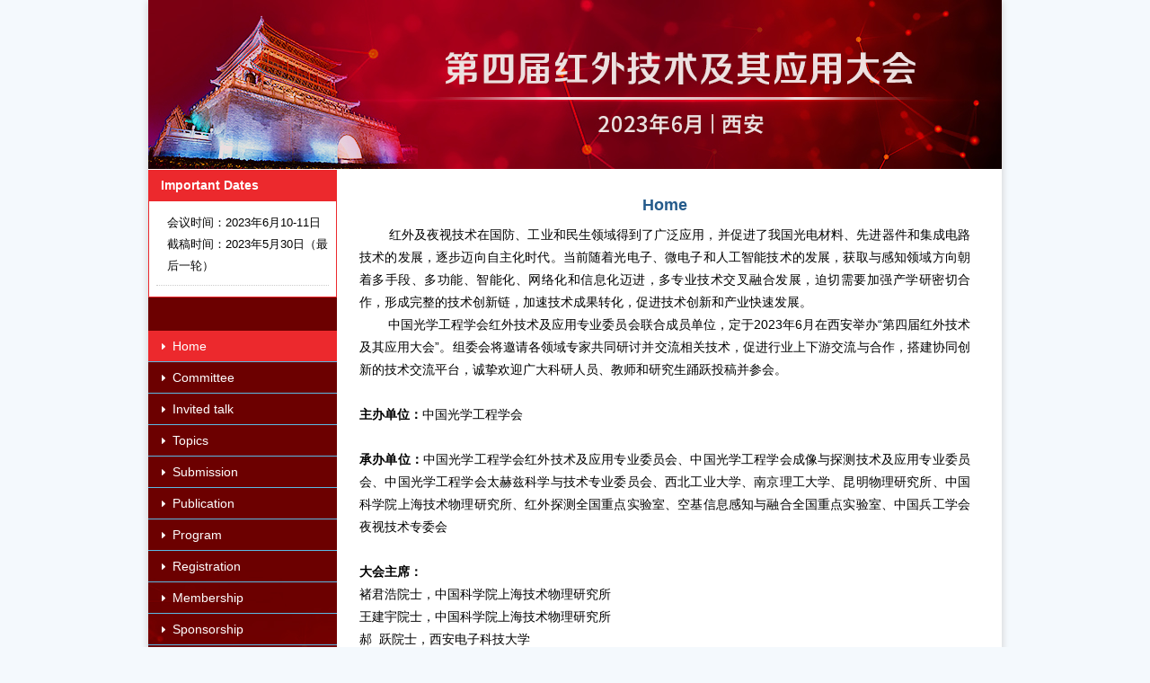

--- FILE ---
content_type: text/html;charset=UTF-8
request_url: https://b2b.csoe.org.cn/meeting/IR2023.html
body_size: 15068
content:
<!DOCTYPE html PUBLIC "-//W3C//DTD XHTML 1.0 Transitional//EN" "http://www.w3.org/TR/xhtml1/DTD/xhtml1-transitional.dtd">
<html xmlns="http://www.w3.org/1999/xhtml">
<head>
<meta http-equiv="Content-Type" content="text/html; charset=utf-8" />
<title>第四届红外技术及其应用大会_光电行业门户</title>
<link href="https://b2b.csoe.org.cn/static/skin/2023/css/nb.css" rel="stylesheet" type="text/css" media="all" />
 <meta http-equiv="mobile-agent" content="format=html5;url=https://b2b.csoe.org.cn/mobile/meeting/IR2023.html">
<script type="text/javascript" src="https://b2b.csoe.org.cn/lang/zh-cn/lang.js?v=e54ea70912"></script>
<script type="text/javascript" src="https://b2b.csoe.org.cn/file/script/config.js?v=e54ea70912"></script>
<script type="text/javascript" src="https://b2b.csoe.org.cn/static/script/jquery-3.6.4.min.js?v=e54ea70912"></script>
<script type="text/javascript" src="https://b2b.csoe.org.cn/static/script/common.js?v=e54ea70912"></script>
<script type="text/javascript">/*ws*/
GoMobile('https://b2b.csoe.org.cn/mobile/meeting/IR2023.html');
function ChangeDiv(divId,divName,zDivCount) { 
for(i=0;i<=zDivCount;i++)  { 
$('#'+divName+i).hide(); 
$('#M'+i).attr('class', 'mua'); 
//将所有的层都隐藏 
} 
$('#'+divName+divId).show(); 
$('#M'+divId).attr('class', 'mub'); 
//显示当前层 
} 
</script> 
<style type="text/css"> 
img{
  display: inline-block;
    height: auto;
  max-width: 100%;
  }
</style>
<script>var _hmt = _hmt || [];(function() {var hm = document.createElement("script");hm.src = "https://hm.baidu.com/hm.js?16139e988137fd0207a93990056e2671";var s = document.getElementsByTagName("script")[0]; s.parentNode.insertBefore(hm, s);})();</script>
</head>
<body>
<div class="bg">
  <div class="box">
    <div class="top"><img src="https://b2b.csoe.org.cn/file/upload/202302/14/1339387150.jpg"></div>
    <div class="content">
      <div class="cta">
  
  
  
  
        <div class="menu">
          <div class="date">
            <div class="dt_bt"><strong>Important Dates</strong></div>
            <div class="dt_nr">
              <ul>
                <li>
                  <p>
  会议时间：2023年6月10-11日<br />
截稿时间：2023年5月30日（最后一轮） <br />  </p>
                </li> 
               
              </ul>
            </div>
          </div>
  <!--div style 调用left图片-->
  <div class="me_bg"  style="background:url(https://b2b.csoe.org.cn/file/upload/202302/14/1340089050.jpg); ">
          <ul>
            <li><a href="javascript:;" class="mub" onclick="ChangeDiv('0','JKDiv_',15)" id="M0"><span>Home</span></a></li>
            <li><a href="javascript:;" class="mua" onclick="ChangeDiv('1','JKDiv_',15)" id="M1"><span>Committee</span></a></li>
<li><a href="javascript:;" class="mua" onclick="ChangeDiv('2','JKDiv_',15)" id="M2"><span>Invited talk</span></a></li>
           <li><a href="javascript:;" class="mua" onclick="ChangeDiv('3','JKDiv_',15)" id="M3"><span>Topics</span></a></li>
           <li><a href="javascript:;" class="mua" onclick="ChangeDiv('4','JKDiv_',15)" id="M4"><span>Submission</span></a></li>
                 
   
   <li><a href="javascript:;" class="mua" onclick="ChangeDiv('5','JKDiv_',15)" id="M5"><span>Publication</span></a></li>
              
   
<li><a href="javascript:;" class="mua" onclick="ChangeDiv('6','JKDiv_',15)" id="M6"><span>Program</span></a></li>
           <li><a href="javascript:;" class="mua" onclick="ChangeDiv('7','JKDiv_',15)" id="M7"><span>Registration</span></a></li>
              
   
   <li><a href="javascript:;" class="mua" onclick="ChangeDiv('14','JKDiv_',15)" id="M14"><span>Membership</span></a></li>
              
<li><a href="javascript:;" class="mua" onclick="ChangeDiv('8','JKDiv_',15)" id="M8"><span>Sponsorship</span></a></li>
              
<li><a href="javascript:;" class="mua" onclick="ChangeDiv('9','JKDiv_',15)" id="M9"><span>Download</span></a></li>
              
   <li><a href="javascript:;" class="mua" onclick="ChangeDiv('10','JKDiv_',15)" id="M10"><span>Activities</span></a></li>
              
      
<li><a href="javascript:;" class="mua" onclick="ChangeDiv('11','JKDiv_',15)" id="M11"><span>Hotel & Travel</span></a></li>
              
   
   
<li><a href="https://photonix.springeropen.com/" class="mua" target="_blank" ><span>PhotoniX</span></a></li>   
<li><a href="http://photonixlife.com/" class="mua" target="_blank" ><span>PhotoniX Life</span></a></li>
  </ul>
        </div>  
  
        </div>
      
        <div class="rt">
          <div class="pg_nr">
  
  
            <div class="nw_wz" id="JKDiv_0" style="font-size:14px;">
              <div class="nw_wza">Home</div>
              <div class="nw_wzb">
   &nbsp; &nbsp; &nbsp; &nbsp; 红外及夜视技术在国防、工业和民生领域得到了广泛应用，并促进了我国光电材料、先进器件和集成电路技术的发展，逐步迈向自主化时代。当前随着光电子、微电子和人工智能技术的发展，获取与感知领域方向朝着多手段、多功能、智能化、网络化和信息化迈进，多专业技术交叉融合发展，迫切需要加强产学研密切合作，形成完整的技术创新链，加速技术成果转化，促进技术创新和产业快速发展。
<div>&nbsp; &nbsp; &nbsp; &nbsp; 中国光学工程学会红外技术及应用专业委员会联合成员单位，定于2023年6月在西安举办&ldquo;第四届红外技术及其应用大会&rdquo;。组委会将邀请各领域专家共同研讨并交流相关技术，促进行业上下游交流与合作，搭建协同创新的技术交流平台，诚挚欢迎广大科研人员、教师和研究生踊跃投稿并参会。</div>
<div>&nbsp;</div>
<div><strong>主办单位：</strong>中国光学工程学会<br />
<br />
<strong>承办单位：</strong>中国光学工程学会红外技术及应用专业委员会、中国光学工程学会成像与探测技术及应用专业委员会、中国光学工程学会太赫兹科学与技术专业委员会、西北工业大学、南京理工大学、昆明物理研究所、中国科学院上海技术物理研究所、红外探测全国重点实验室、空基信息感知与融合全国重点实验室、中国兵工学会夜视技术专委会 <br />
<div><strong><br />
大会主席：<br />
</strong>褚君浩院士，中国科学院上海技术物理研究所 <br />
王建宇院士，中国科学院上海技术物理研究所<br />
郝&nbsp; 跃院士，西安电子科技大学<strong><br />
</strong></div>
</div>
<div>&nbsp;</div>
<div><span style="color: rgb(255, 0, 0);"><strong>重要通知：</strong></span></div>
<div>目前中国光学工程学会正在扩大队伍，招募新会员，诚挚邀请您加入！如有意加入学会，请点击链接：<a href="https://b2b.csoe.org.cn/form/Membership.html?id=liuyan">https://b2b.csoe.org.cn/form/Membership.html?id=liuyan</a>，填写入会信息，感谢您的关注与支持！&nbsp;</div>
<br />              </div>
            </div>
<div class="nw_wz" id="JKDiv_1" style="display:none;font-size:14px;">
              <div class="nw_wza">Committee</div>
              <div class="nw_wzb">
   <div><strong>主办单位：<br />
</strong>中国光学工程学会<strong><br />
<br />
承办单位：</strong></div>
中国光学工程学会红外技术及应用专业委员会<br />
中国光学工程学会成像与探测技术及应用专业委员会<br />
中国光学工程学会太赫兹科学与技术专业委员会<br />
西北工业大学<br />
南京理工大学<br />
昆明物理研究所<br />
中国科学院上海技术物理研究所<br />
中国电子科技集团公司第十一研究所<br />
红外探测全国重点实验室<br />
空基信息感知与融合全国重点实验室<br />
电磁空间安全全国重点实验室<br />
中国兵工学会夜视技术专委会<br />
<br />
<strong>联办单位：</strong><br />
天津津航技术物理研究所<br />
北京振兴计量测试研究所<br />
北京遥感设备研究所<br />
中国电子科技集团第五十研究所<br />
北京隐身工程技术研究院<br />
电子科技大学<br />
天津大学<br />
宁波大学<br />
北京理工大学光电成像技术与系统教育部重点实验室<br />
激光与红外系统集成技术教育部重点实验室（山东大学）<br />
江苏省光谱成像与智能感知重点实验室<br />
红外探测器技术航空科技重点实验室<br />
中国科学院长春光学精密机械与物理研究所青年创新促进会<br />
<br />
<strong>支持单位：</strong><br />
武汉高德红外股份有限公司<br />
烟台艾睿光电科技有限公司<br />
中航凯迈（上海）红外科技有限公司<br />
<br />
<strong>大会名誉主席：</strong><br />
苏君红院士，中国兵器工业昆明物理研究所<br />
陈良惠院士，中国科学院半导体研究所<br />
庄松林院士，上海理工大学<br />
王立军院士，中国科学院长春光学精密机械与物理研究所<br />
方家熊院士，中国科学院上海技术物理研究所<br />
<br />
<strong>大会主席：</strong><br />
褚君浩院士，中国科学院上海技术物理研究所 <br />
王建宇院士，中国科学院上海技术物理研究所<br />
郝&nbsp; 跃院士，西安电子科技大学<br />
<br />
<strong>大会共主席：</strong><br />
宋保维，西北工业大学<br />
陈&nbsp;&nbsp; 钱，南京理工大学<br />
陈建新，中国科学院上海技术物理研究所<br />
蒋亚东，电子科技大学<br />
王才喜，天津津航技术物理研究所<br />
王小勇，北京空间机电研究所<br />
喻松林，中国电子科技集团有限公司第十一研究所<br />
朱颖峰，昆明物理研究所<br />
<br />
<strong>大会执行主席：</strong><br />
王合龙，中国航空工业集团公司洛阳电光设备研究所<br />
白俊强，西北工业大学<br />
<br />
<strong>大会程序委员会主席：</strong><br />
姚立斌，昆明物理研究所<br />
闫&nbsp; 杰，西北工业大学<br />
卢&nbsp; 进，天津津航技术物理研究所<br />
刘兆军，山东大学<br />
<br />
<strong>程序委员会（按姓名音序排列）：</strong><br />
曹俊诚，中国科学院上海微系统与信息技术研究所<br />
陈&nbsp; 健，南京大学<br />
陈远金，中国兵器工业第二一四研究所<br />
郭经红，国网智能电网研究院有限公司电力传感技术研究所<br />
黄&nbsp; 晟，武汉高芯科技有限公司<br />
江&nbsp; 山，中国科学院长春光学精密机械与物理研究所<br />
金伟其，北京理工大学<br />
李&nbsp; 雪，中国科学院上海技术物理研究所<br />
练敏隆，北京空间机电研究所<br />
刘&nbsp; 武，京东探索研究院<br />
刘子骥，电子科技大学<br />
罗海波，中国科学院沈阳自动化研究所<br />
吕衍秋，中航凯迈（上海）红外科技有限公司<br />
邵晓鹏，西安电子科技大学<br />
沈&nbsp; 祥，宁波大学<br />
史泽林，中国科学院沈阳自动化研究所<br />
隋修宝，南京理工大学<br />
孙&nbsp; 航，中国汽车技术研究中心有限公司<br />
王宏臣，烟台艾睿光电科技有限公司<br />
王晓东，中国电子科技集团公司第五十研究所<br />
熊&nbsp; 伟，中国科学院安徽光学精密机械研究所<br />
杨俊彦，上海航天控制技术研究所<br />
叶振华，中国科学院上海技术物理研究所<br />
张&nbsp; 凯，西北工业大学<br />
张&nbsp; 刘，国家地球物理探测仪器工程技术研究中心（吉林大学）<br />
张&nbsp; 巍，中国电子科技集团有限公司第五十三研究所<br />
张大伟，上海理工大学<br />
张&nbsp; 鹏，中国航空工业集团公司洛阳电光设备研究所<br />
朱&nbsp; 亮，中石化安全工程研究院有限公司<br />
左&nbsp; 超，南京理工大学<br />
徐德刚，天津大学<br />
卫朝富，北京隐身工程技术研究院<br />
杨忠明，山东大学<br />
关&nbsp;&nbsp; 松，电磁空间安全全国重点实验室<br />
杨&nbsp;&nbsp; 星，国防科技大学合肥前沿交叉中心<br />
<strong><br />
分专题组织机构：</strong><br />
<div>学术交流专题（方向不限于此）：</div>
<div>1. 红外材料与器件技术</div>
<div>专题主席：</div>
<div>姚立斌，昆明物理研究所；叶振华，中国科学院上海技术物理研究所；李雪，中国科学院上海技术物理研究所；刘子骥，电子科技大学</div>
<div>程序委员会：</div>
<div>陈楠，昆明物理研究所；胡晓宁，中国科学院上海技术物理研究所；唐鑫，北京理工大学；巫江，电子科技大学；周文洪，武汉高芯科技有限公司</div>
<div>&nbsp;</div>
<div>2. 先进红外光学与系统</div>
<div>专题主席：</div>
<div>沈祥，宁波大学；谢启明，昆明物理研究所；杨忠明，山东大学；梁志清，电子科技大学<br />
<div>程序委员会：</div>
<div>杨伟声，昆明北方红外技术股份有限公司；马耀光，浙江大学；张晨钟，天津津航技术物理研究所；杨志勇，江苏师范大学</div>
</div>
<div>&nbsp;</div>
<div>3. 新型红外系统探测与识别技术</div>
<div>专题主席：</div>
<div>隋修宝，南京理工大学；王岭雪，北京理工大学；左超，南京理工大学</div>
<div>程序委员会：</div>
<div>李宇海，中国电子科技集团公司第五十三研究所；徐召飞，烟台艾睿光电科技有限公司</div>
<div>&nbsp;</div>
<div>4. 光电传感/射频电子与微系统技术</div>
<div>专题主席：</div>
<div>徐跃杭，电子科技大学；王曾晖，电子科技大学</div>
<div>程序委员会：</div>
<div>贾永昊，西北工业大学；杨睿，上海交通大学；郑旭骞，南京邮电大学</div>
<div>&nbsp;</div>
<div>5. 先进红外系统测试评价技术</div>
<div>专题主席：</div>
<div>毛宏霞，北京环境特性研究所；曹东晶，北京空间机电研究所</div>
<div>程序委员会：</div>
<div>曹立华，中国科学院长春光学精密机械与物理研究所；邓旭光，北京空间机电研究所；胡小燕，中国电科智能科技研究院；胡旭，昆明物理所；韩玉阁，南京理工大学；杨尧，西北工业大学</div>
<div>&nbsp;</div>
<div>6.<span style="white-space:pre">	</span>太赫兹探测技术</div>
<div>专题主席：</div>
<div>陈健，南京大学；韩家广，天津大学/桂林电子科技大学</div>
<div>程序委员会：</div>
<div>侯磊，西安理工大学；田震，天津大学；涂学凑，南京大学</div>
<div>&nbsp;</div>
<div>7.<span style="white-space:pre">	</span>太赫兹系统与应用</div>
<div>专题主席：</div>
<div>曹俊诚，中国科学院上海微系统与信息技术研究所；施卫，西安理工大学</div>
<div>程序委员会：</div>
<div>常胜江，南开大学；王长，中国科学院上海微系统与信息技术研究所；吴晓君，北京航空航天大学；张雅鑫，电子科技大学</div>
<div>&nbsp;&nbsp;</div>
<div>工程应用专题（方向不限于此）：</div>
<div>1. 工业自动化与无损检测应用</div>
<div>专题主席：</div>
<div>隋修宝，南京理工大学；刘武，京东探索研究院；梁云，国网智能电网研究院有限公司电力传感技术研究所</div>
<div>&nbsp;</div>
<div>2. 环境监控与气体检测应用</div>
<div>专题主席：</div>
<div>朱亮，中石化安全工程研究院有限公司；卲晓鹏，西安电子科技大学；熊伟，中国科学院安徽光学精密机械研究所</div>
<div>&nbsp;</div>
<div>3. 生物医药与医疗健康</div>
<div>专题主席：</div>
<div>汪待发，北京航空航天大学；杨西斌，中国科学院苏州生物医学工程技术研究所；陈浩，中国科学院上海药物研究所</div>
<div>&nbsp;</div>
<div>4. 智能/辅助驾驶技术应用</div>
<div>专题主席：</div>
<div>田兴科，中国北方车辆研究所；王鹏，武汉高德红外股份有限公司；王水根，烟台睿创微纳技术股份有限公司</div>
<div>&nbsp;</div>
<div>5. 空间/航空遥感探测</div>
<div>专题主席：</div>
<div>张鹏，中国航空工业集团公司洛阳电光设备研究所；练敏隆，北京空间机电研究所；李春来，中国科学院上海技术物理研究所</div>
<div>&nbsp;</div>
<div>&nbsp;</div>
<div>6. 探测/导引与预警</div>
<div>专题主席：</div>
<div>罗海波，中国科学院沈阳自动化研究所；陈宝国，中国空空导弹研究院；杨俊彦，上海航天控制技术研究所；张凯，西北工业大学</div>
<div>&nbsp;</div>
<br type="_moz" />              </div>
            </div>
 <div class="nw_wz" id="JKDiv_2" style="display:none;font-size:14px;">
              <div class="nw_wza">Invited talk</div>
              <div class="nw_wzb">
   <div><span style="color: rgb(128, 0, 128);"><b><br />
大会主旨报告：</b></span><b><br />
</b><br />
<div style="">1. 褚君浩，中国科学院上海技术物理研究所&nbsp;</div>
<div style="">2. 王建宇，中国科学院上海技术物理研究所&mdash;&mdash;基于非制冷红外焦平面的系统设计和应用</div>
<div style="">3. 陈建新，中国科学院上海技术物理研究所&mdash;&mdash;高性能制冷型红外焦平面探测器研究进展<br />
4. 闫杰，西北工业大学&mdash;&mdash;关于类脑红外图像目标识别的思考 <br />
5. 邵晓鹏，电子科技大学</div>
<span style="color: rgb(128, 0, 128);"><b><br />
分专题特邀报告：</b></span><br />
<br />
<span style="color: rgb(0, 0, 255);"><strong>学术交流专题（方向不限于此）：</strong></span><strong><br />
<br />
</strong></div>
<div><strong>1. 红外材料与器件技术</strong></div>
<div>专题报告（更新中，音序）：</div>
1.&nbsp;&nbsp;&nbsp;陈军，昆明物理研究所&mdash;&mdash;小型化低功耗斯特林制冷机研究进展<br />
2.&nbsp;&nbsp; &nbsp;代千，西南技术物理研究所&mdash;&mdash;近红外雪崩激光焦平面组件设计与制备技术研究<br />
3.&nbsp;&nbsp; &nbsp;邓功荣，昆明物理研究所&mdash;&mdash;高工作温度红外平面探测器<br />
4.&nbsp;&nbsp; &nbsp;冯晴亮，西北工业大学&mdash;&mdash;二维材料的可控制备与宽光谱光电探测<br />
5.&nbsp;&nbsp; &nbsp;廖清君，中国科学院上海技术物理研究所&mdash;&mdash;气象卫星用碲镉汞红外焦平面探测器的研制<br />
6.&nbsp;&nbsp; &nbsp;刘铭，中国电子科技集团有限公司第十一研究所&mdash;&mdash;大规格高分辨率红外焦平面器件研究<br />
7.&nbsp;&nbsp; &nbsp;邵秀梅，中国科学院上海技术物理研究所&mdash;&mdash;超高密度大规模短波红外InGaAs焦平面探测器研究进展<br />
8.&nbsp;&nbsp; &nbsp;唐鑫，北京理工大学&mdash;&mdash;胶体量子点大面阵短波及中波红外焦平面阵列<br />
9.&nbsp;&nbsp; &nbsp;王晓东，中国电子科技集团有限公司第五十研究所&mdash;&mdash;高灵敏大面阵超宽带甚长波红外探测技术研究<br />
10.&nbsp;&nbsp; &nbsp;周文洪，武汉高芯科技有限公司&mdash;&mdash;红外锑化物超晶格长波探测器的发展<br />
11.&nbsp;&nbsp; &nbsp;赵建忠，华北光电技术研究所&mdash;&mdash;锑化铟探测器的发展分析<br />
12.&nbsp;&nbsp; &nbsp;吕衍秋，中航凯迈（上海）红外科技有限公司&mdash;&mdash;锑化物红外探测器国内外研究进展
<div>&nbsp;</div>
<div><strong>2. 先进红外光学与系统</strong></div>
<div>专题报告（更新中，音序）：</div>
1.&nbsp;&nbsp; &nbsp;郭海涛，中国科学院西安光学精密机械研究所&mdash;&mdash;硫系红外光纤及器件研究进展<br />
2.&nbsp;&nbsp; &nbsp;刘华松，天津津航技术物理研究所&mdash;&mdash;题目待定<br />
3.&nbsp;&nbsp; &nbsp;刘自军，宁波大学高等技术研究院&mdash;&mdash;红外渐变折射率硫系玻璃的制备及性能研究<br />
4.&nbsp;&nbsp; &nbsp;马耀光，浙江大学&mdash;&mdash;随机结构超材料及其辐射制冷研究<br />
5.&nbsp;&nbsp; &nbsp;王海洋，付艳鹏，昆明物理研究所&mdash;&mdash;机载共口径多谱段吊舱光学系统设计<br />
6.&nbsp;&nbsp; &nbsp;吴绍华，昆明物理研究所&mdash;&mdash;高超声速导弹整流罩用红外光学材料选择及特性分析<br />
7.&nbsp;&nbsp; &nbsp;杨忠明，山东大学&mdash;&mdash;中红外硅基超表面成像透镜研究<br />
8.&nbsp;&nbsp; &nbsp;赵侃，天津津航技术物理研究所&mdash;&mdash;多模复合光学系统设计技术研究<br />
9.&nbsp;&nbsp; &nbsp;李强，浙江大学&mdash;&mdash;热辐射调控及红外信息应用<br />
&nbsp;
<div><strong>3. 新型红外系统探测与识别技术</strong></div>
<div>专题报告（更新中，音序）：
<div>1. 王博文，南京理工大学&mdash;&mdash;基于编码孔径的远场超分辨成像探测技术</div>
<div>2. 秦翰林，西安电子科技大学&mdash;&mdash;面向探测识别场景的红外图像增强技术进展</div>
<div>3. 徐召飞，烟台艾睿光电科技有限公司 &mdash;&mdash;远距离被动红外车辆辅助驾驶解决方案</div>
<div>4. 徐昕阳，中国电子科技集团公司第五十三研究所&mdash;&mdash;红外相干探测的应用与发展</div>
<div>5. 程海娟，云南北方光学科技有限公司&mdash;&mdash;光学窗口的金属网栅电磁屏蔽技术</div>
<div>6. 康果果，北京理工大学&mdash;&mdash;面向红外偏振成像的大面积微纳偏振光栅制备</div>
<div>7. 杨小乐，北京空间机电研究所&mdash;&mdash;空间低温光学探测载荷技术与发展<br />
8. 杨秋杰，中国科学院上海技术物理研究所&mdash;&mdash;红外图谱协同探测技术研究及应用探讨<br />
9. 冯斌，西北工业大学&mdash;&mdash;波前编码红外成像技术</div>
</div>
<div>&nbsp;</div>
<div><strong>4. 光电传感/射频电子与微系统技术</strong></div>
<div>专题报告（更新中，音序）：</div>
1.毕磊，电子科技大学&mdash;&mdash;硅基集成磁光移相器<br />
2.沈国震，北京理工大学&mdash;&mdash;基于低维半导体的柔性光电探测器的研究<br />
3.唐旻，上海交通大学&mdash;&mdash;射频电路与集成系统的多物理场建模仿真技术<br />
4.魏敬和/何健，中国电子科技集团有限公司第五十八研究所&mdash;&mdash;通用可扩展芯粒高速互联技术研究<br />
5.马城城，西安翔腾微电子科技有限公司&mdash;&mdash;航空领域光电系统智能计算探索与实践<br />
6.李宝霞，中国航天第771研究所<br />
7.杨宗银，浙江大学<br />
8.朱樟明，西安电子科技大学
<div>&nbsp;</div>
<div><strong>5. 先进红外系统测试评价技术</strong></div>
<div>专题报告（更新中，音序）：</div>
<div>1.<span style="white-space:pre">	</span>胡旭，昆明物理研究所&mdash;&mdash;红外探测器暗电流测试准确性影响因素分析</div>
<div>2.<span style="white-space:pre">	</span>李源，北京大学&mdash;&mdash;超高速脉冲视觉及测试技术</div>
<div>3.<span style="white-space:pre">	</span>邓旭光，北京空间机电研究所&mdash;&mdash;红外相机动态目标定量化测试技术</div>
<div>4.<span style="white-space:pre">	</span>韩玉阁，南京理工大学&mdash;&mdash;目标与背景相互作用及其红外场景仿真</div>
<div>5.<span style="white-space:pre">	</span>曹立华，中国科学院长春光学精密机械与物理研究所&mdash;&mdash;基于红外特性测量的多特征融合目标分类识别技术</div>
<div>6.<span style="white-space:pre">	</span>郑崇，北京环境特性研究所&mdash;&mdash;大规模地面红外靶标特性测量与分析技术</div>
<div>7.&nbsp;&nbsp;&nbsp;&nbsp; 何志平／靳爱军，中国科学院上海技术物理研究所&mdash;&mdash;红外显微图谱检测技术研究及应用探讨<br />
8.&nbsp;&nbsp;&nbsp;&nbsp; 卫朝富，北京隐身工程技术研究院&mdash;&mdash;地面非合作目标特性大数据集构建研究</div>
<div>&nbsp;</div>
<div><strong>6.<span style="white-space:pre">	</span>太赫兹探测技术</strong></div>
<div>专题报告（更新中，音序）：</div>
<div>1.<span style="white-space:pre">	</span>戴建明，天津大学&mdash;&mdash;基于空气等离子体的太赫兹波相干探测</div>
<div>2.<span style="white-space:pre">	</span>谷建强，天津大学&mdash;&mdash;基于高分辨率探针扫描的太赫兹超表面研究</div>
<div>3.<span style="white-space:pre">	</span>侯磊，西安理工大学&mdash;&mdash;利用里德堡原子探测太赫兹波的研究</div>
<div>4.<span style="white-space:pre">	</span>孙建东，中国科学院苏州纳米所&mdash;&mdash;基于GaN HEMT的太赫兹探测器及其阵列研究</div>
<div>5.<span style="white-space:pre">	</span>田震，天津大学&mdash;&mdash;溶液体系的太赫兹光声效应</div>
<div>6.<span style="white-space:pre">	</span>涂学凑，南京大学&mdash;&mdash;太赫兹焦平面阵列探测器关键技术研究</div>
<div>7.<span style="white-space:pre">	</span>王军，电子科技大学&mdash;&mdash;小型化太赫兹焦平面探测器研究</div>
<div>8.<span style="white-space:pre">	</span>王林，中国科学院上海技术物理研究所<span style="white-space:pre">	</span>&mdash;&mdash;低维材料非平衡太赫兹探测研究</div>
<div>9.<span style="white-space:pre">	</span>赵自然，清华大学&mdash;&mdash;超宽谱电磁波多维度信息探测与感知</div>
<div><br />
<strong>7.<span style="white-space:pre">	</span>太赫兹系统与应用</strong></div>
<div>专题报告（更新中，音序）：</div>
<div>1.<span style="white-space:pre">	</span>葛宏义，河南工业大学&mdash;&mdash;太赫兹光谱图像重构算法研究&nbsp; &nbsp;</div>
<div>2.<span style="white-space:pre">	</span>侯丽伟，江苏亨通太赫兹技术有限公司&mdash;&mdash;被动式太赫兹成像技术及其在人员安检中的应用</div>
<div>3.<span style="white-space:pre">	</span>谭智勇，中国科学院上海微系统与信息技术研究所&mdash;&mdash;太赫兹半导体激光器及其成像系统与应用</div>
<div>4.<span style="white-space:pre">	</span>王化斌，中国科学院重庆绿色智能技术研究院&mdash;&mdash;太赫兹生物光谱及成像检测技术</div>
<div>5.<span style="white-space:pre">	</span>王玥，西安理工大学&mdash;&mdash;新型太赫兹超表面器件及应用</div>
<div>6.<span style="white-space:pre">	</span>徐德刚，天津大学&mdash;&mdash;可调谐中长波红外固体激光发展现状及应用</div>
<div>7.<span style="white-space:pre">	</span>张彩虹，南京大学&mdash;&mdash;太赫兹快速光谱成像研究</div>
<div>8.<span style="white-space:pre">	</span>张雅鑫，电子科技大学&mdash;&mdash;基于HEMT阵列的太赫兹智能反射面技术</div>
<div>&nbsp;</div>
<div>&nbsp;</div>
<div><span style="color: rgb(0, 0, 255);"><strong>工程应用专题（方向不限于此）：<br />
<br />
</strong></span></div>
<div><strong>1. 工业自动化与无损检测应用</strong></div>
<div>专题报告（更新中，音序）：</div>
<div>1.<span style="white-space:pre">	</span>霍天成，常州微亿智造科技有限公司&mdash;&mdash;红外光学相干层析成像在工业检测中的应用</div>
<div>2.<span style="white-space:pre">	</span>邵学辉，北京航天自动控制研究所&mdash;&mdash;红外成像技术及其装备应用</div>
<div>3.<span style="white-space:pre">	</span>张俊，南京芯视元电子有限公司&mdash;&mdash;AR/VR技术提升工业数字化能力</div>
<div>4.<span style="white-space:pre">	</span>金一，北京交通大学</div>
<div>5.<span style="white-space:pre">	</span>梁云，国网智能电网研究院有限公司电力传感技术研究所</div>
<div>6.<span style="white-space:pre">	</span>京东探索研究院</div>
<div>&nbsp;</div>
<div><strong>2. 环境监控与气体检测应用</strong></div>
<div>专题报告（更新中，音序）：</div>
<div>1.<span style="white-space:pre">	</span>陈柏松，西安电子科技大学&mdash;&mdash;激光光谱在气态微量水分析中的应用研究</div>
<div>2.<span style="white-space:pre">	</span>王国龙，中石化安全工程研究院有限公司&mdash;&mdash;红外光学在石油化工行业VOCs排放监测与评估方面的研究与应用</div>
<div>3.<span style="white-space:pre">	</span>董大明，国家农业智能装备工程技术研究中心</div>
<div>4.<span style="white-space:pre">	</span>施海亮，中国科学院安徽光学精密机械研究所</div>
<div>5.<span style="white-space:pre">	</span>俞兵，西安应用光学研究所</div>
<div>&nbsp;</div>
<div><strong>3. 生物医药与医疗健康</strong></div>
<div>专题报告（更新中，音序）：</div>
<div>1.<span style="white-space:pre">	</span>田野，南方医科大学&mdash;&mdash;近红外二区电生理成像</div>
<div>2.<span style="white-space:pre">	</span>赵雁雨，北京航空航天大学&mdash;&mdash;基于空间频域成像的生物组织定量测量</div>
<div>3.<span style="white-space:pre">	</span>陈雪利，西安电子科技大学</div>
<div>4.<span style="white-space:pre">	</span>胡振华，中国科学院自动化研究所</div>
<div>5.<span style="white-space:pre">	</span>李晖，西安交通大学第一附属医院及附属儿童医院</div>
<div>6.<span style="white-space:pre">	</span>李长辉，北京大学</div>
<div>7.<span style="white-space:pre">	</span>汪待发，丹阳慧创医疗设备有限公司</div>
<div>8.<span style="white-space:pre">	</span>杨西斌，中国科学院苏州生物医学工程技术研究所</div>
<div>9.<span style="white-space:pre">	</span>张镇西，西安交通大学</div>
<div>&nbsp;</div>
<div><strong>4. 智能/辅助驾驶技术应用</strong></div>
<div>专题报告（更新中，音序）：</div>
<div>1.<span style="white-space:pre">	</span>蒋宏，上海昱感微电子科技有限公司&mdash;&mdash;自动驾驶系统的传感器融合的演进路径与实现方案<span style="white-space:pre">	</span></div>
<div>2.<span style="white-space:pre">	</span>李爽，北京理工大学&mdash;&mdash;非配对红外与可见光视频转换方法研究及其在智能驾驶应用</div>
<div>3.<span style="white-space:pre">	</span>赵德利，夜视研究院集团公司&mdash;&mdash;车辆驾驶及辅助驾驶未来发展趋势</div>
<div>4.<span style="white-space:pre">	</span>胡月，中汽中心标准院智能网联部</div>
<div>5.<span style="white-space:pre">	</span>王鹏，武汉高德红外股份有限公司</div>
<div>6.<span style="white-space:pre">	</span>王水根，烟台睿创微纳技术股份有限公司</div>
<div>7.<span style="white-space:pre">	</span>张世琦，中汽研汽车检验中心</div>
<div>8.<span style="white-space:pre">	</span>中国北方车辆研究所</div>
<div>&nbsp;</div>
<div><strong>5. 空间/航空遥感探测</strong></div>
<div>专题报告（更新中，音序）：</div>
<div>1.<span style="white-space:pre">	</span>陈世国，西安电子科技大学&mdash;&mdash;复杂战场环境红外目标/背景辐射特性技术及应用</div>
<div>2.<span style="white-space:pre">	</span>高泽东，西安应用光学研究所&mdash;&mdash;无人机载多光谱实时探测技术</div>
<div>3.<span style="white-space:pre">	</span>侯高垒，西安交通大学&mdash;&mdash;天文观测未证认发射谱带的实验室红外谱学探测</div>
<div>4.<span style="white-space:pre">	</span>晋利兵，北京空间机电研究所&mdash;&mdash;深低温甚高灵敏度红外探测技术</div>
<div>5.<span style="white-space:pre">	</span>潘枝峰，中航工业洛阳电光设备研究所&mdash;&mdash;机载定向红外对抗系统现状与发展分析</div>
<div>6.<span style="white-space:pre">	</span>施加松，军事科学院防化研究所&mdash;&mdash;高光谱遥感成像技术在化学态势感知应用需求</div>
<div>7.<span style="white-space:pre">	</span>田景峰，航天科技集团五院遥感卫星总体部&mdash;&mdash;新一代天基红外探测系统的几点思考</div>
<div>8.<span style="white-space:pre">	</span>徐亮，中国科学院西安光学精密机械研究所&mdash;&mdash;航空光电载荷成像关键技术研究</div>
<div>9.<span style="white-space:pre">	</span>刘睿恺，北京遥感设备研究所&mdash;&mdash;空间目标时-空-谱多维信息联合探测识别技术</div>
<div>&nbsp;</div>
<div><strong>6. 探测/导引与预警</strong></div>
<div>专题报告（更新中，音序）：</div>
<div>1.<span style="white-space:pre">	</span>凌翔滨，上海航天控制技术研究所&mdash;&mdash;非制冷红外在防空武器领域中的应用及前景展望</div>
<div>2.<span style="white-space:pre">	</span>王兵，江西洪都航空工业集团有限责任公司&mdash;&mdash;复杂环境下光电探测系统需求分析</div>
<div>3.<span style="white-space:pre">	</span>王涛，中山大学&mdash;&mdash;高速飞行器红外导引头侧窗气动光学效应机理研究现状及发展趋势</div>
<div>4.<span style="white-space:pre">	</span>张俊超，中南大学&mdash;&mdash;分焦平面偏振超分辨成像与融合技术</div>
<div>5.<span style="white-space:pre">	</span>刘磊，北京遥感设备研究所&mdash;&mdash;基于空基平台的高机动目标的精确探测技术</div>
<div>6.<span style="white-space:pre">	</span>罗海波，中国科学院沈阳自动化研究所</div>
<div>7.<span style="white-space:pre">	</span>杨东升，西北工业大学</div>
<div>8.<span style="white-space:pre">	</span>易华，中国航天科工三院三部</div>
<div>9.<span style="white-space:pre">	</span>张运强，中国空空导弹研究院</div>
<div>&nbsp;</div>              </div>
            </div>
 <div class="nw_wz" id="JKDiv_3" style="display:none;font-size:14px;">
              <div class="nw_wza">Topics</div>
              <div class="nw_wzb">
   <div><strong>学术交流征文议题（不限于此）：<br />
</strong></div>
<div><b>1.&nbsp; 红外材料与器件技术&nbsp;&nbsp;</b></div>
<div><span style="white-space:pre">	</span>新型红外器件材料与制备技术</div>
<div><span style="white-space:pre">	</span>红外焦平面技术</div>
<div><span style="white-space:pre">	</span>新型红外探测器技术</div>
<div><span style="white-space:pre">	</span>红外器件测试与试验技术</div>
<div><span style="white-space:pre">	</span>微光器件制备及封测技术</div>
<div><span style="white-space:pre">	</span>制冷机控制与集成技术</div>
<div><span style="white-space:pre">	</span>集成电路芯片设计与仿真技术</div>
<div><span style="white-space:pre">	</span>集成电路芯片封测技术</div>
<div><span style="white-space:pre">	</span>专用芯片设计及集成技术</div>
<div><span style="white-space:pre">	</span>集成电路芯片功能性能测试与评估技术</div>
<div><span style="white-space:pre">	</span>光电器件与集成电路芯片可靠性及试验技术</div>
<div><span style="white-space:pre">	</span>自主化器件与芯片工程应用验证技术</div>
<div>&nbsp;</div>
<div><b>2.&nbsp; 先进红外光学与系统&nbsp;</b></div>
<div><span style="white-space:pre">	</span>红外光学材料与制备技术</div>
<div><span style="white-space:pre">	</span>超精密红外光学加工与测试技术</div>
<div><span style="white-space:pre">	</span>先进光学薄膜设计与制备技术</div>
<div><span style="white-space:pre">	</span>微纳光学设计与制备技术</div>
<div><span style="white-space:pre">	</span>复杂红外光学系统设计与测试技术</div>
<div><span style="white-space:pre">	</span>超构材料和超构表面技术</div>
<div><span style="white-space:pre">	</span>亚像元和波前编码成像技术</div>
<div><span style="white-space:pre">	</span>光学合成孔径技术</div>
<div>&nbsp;</div>
<div><strong>3.&nbsp; 新型红外系统探测与识别技术&nbsp;</strong></div>
<div><span style="white-space:pre">	</span>目标与背景的红外辐射技术</div>
<div><span style="white-space:pre">	</span>大数据与系统建模技术</div>
<div><span style="white-space:pre">	</span>红外辐射大气传输建模与仿真技术</div>
<div><span style="white-space:pre">	</span>弱小目标红外探测技术</div>
<div><span style="white-space:pre">	</span>复杂场景红外目标识别技术</div>
<div><span style="white-space:pre">	</span>新体制复合探测制导技术</div>
<div><span style="white-space:pre">	</span>计算光学成像技术</div>
<div><span style="white-space:pre">	</span>红外偏振成像与探测识别技术</div>
<div><span style="white-space:pre">	</span>光电对抗技术</div>
<div><span style="white-space:pre">	</span>空间遥感与光谱成像技术</div>
<div><span style="white-space:pre">	</span>新体制成像侦察与预警技术</div>
<div><span style="white-space:pre">	</span>气动光学效应分析与仿真技术</div>
<div>&nbsp;</div>
<div><strong>4.&nbsp; 光电传感/射频电子与微系统技术&nbsp;</strong></div>
<div><span style="white-space:pre">	</span>先进光电传感与微系统技术</div>
<div><span style="white-space:pre">	</span>光机电一体化设计技</div>
<div><span style="white-space:pre">	</span>光电子与微电子组件/系统集成技术</div>
<div><span style="white-space:pre">	</span>MEMS设计及工艺技术</div>
<div><span style="white-space:pre">	</span>微系统与集成电路协同设计</div>
<div><span style="white-space:pre">	</span>微系统构架设计技术</div>
<div><span style="white-space:pre">	</span>射频电子与微系统技术</div>
<div><span style="white-space:pre">	</span>惯性导航与微系统技术</div>
<div><span style="white-space:pre">	</span>光电探测与微系统技术</div>
<div><span style="white-space:pre">	</span>光谱测量与微系统技术</div>
<div>&nbsp;</div>
<div><strong>5.&nbsp; 先进红外系统测试评价技术&nbsp;</strong></div>
<div><span style="white-space:pre">	</span>光电与红外系统的仿真建模技术</div>
<div><span style="white-space:pre">	</span>目标与背景光学景象仿真技术</div>
<div><span style="white-space:pre">	</span>红外成像系统的测试与评价技术</div>
<div><span style="white-space:pre">	</span>多模光电系统的检测技术</div>
<div><span style="white-space:pre">	</span>复杂环境光电系统测试与评估技术</div>
<div><span style="white-space:pre">	</span>光谱辐射测量技术</div>
<div>&nbsp;</div>
<div><strong>6.&nbsp; 机器视觉与智能检测技术&nbsp;</strong></div>
<div><span style="white-space:pre">	</span>场景机器视觉建模及仿真技术</div>
<div><span style="white-space:pre">	</span>3D成像与机器视觉</div>
<div><span style="white-space:pre">	</span>AR/VR技术</div>
<div><span style="white-space:pre">	</span>机器视觉与工业产品缺陷检测技术</div>
<div><span style="white-space:pre">	</span>机器视觉与工业过程自动化</div>
<div><span style="white-space:pre">	</span>机器视觉与无损检测技术</div>
<div><span style="white-space:pre">	</span>红外光谱检测技术</div>
<div>&nbsp;</div>
<div><strong>7.&nbsp; 红外技术与应用&nbsp;</strong></div>
<div><span style="white-space:pre">	</span>电力巡线及检测领域应用</div>
<div><span style="white-space:pre">	</span>轨道交通领域应用</div>
<div><span style="white-space:pre">	</span>石油化工领域应用</div>
<div><span style="white-space:pre">	</span>建筑与环保领域应用</div>
<div><span style="white-space:pre">	</span>安防/消防领域应用</div>
<div><span style="white-space:pre">	</span>公共安全领域应用</div>
<div><span style="white-space:pre">	</span>卫生健康领域应用</div>
<div><span style="white-space:pre">	</span>智能驾驶与车载辅助驾驶技术</div>
<div>&nbsp;</div>
<div><strong>8.&nbsp; 太赫兹探测技术&nbsp;</strong></div>
<div><span style="white-space:pre">	</span>太赫兹材料与制备技术</div>
<div><span style="white-space:pre">	</span>太赫兹探测器工艺技术</div>
<div><span style="white-space:pre">	</span>太赫兹探测器测试技术</div>
<div><span style="white-space:pre">	</span>太赫兹探测模块化技术</div>
<div><span style="white-space:pre">	</span>太赫兹光学系统设计与测试技术</div>
<div><span style="white-space:pre">	</span>太赫兹阵列探测技术</div>
<div><span style="white-space:pre">	</span>太赫兹阵列测试技术</div>
<div><span style="white-space:pre">	</span>太赫兹频率上转换探测技术</div>
<div>&nbsp;</div>
<div><strong>9.&nbsp; 太赫兹系统与应用&nbsp;</strong></div>
<div><span style="white-space:pre">	</span>太赫兹主动成像技术</div>
<div><span style="white-space:pre">	</span>太赫兹被动成像技术</div>
<div><span style="white-space:pre">	</span>太赫兹生物医学成像技术</div>
<div><span style="white-space:pre">	</span>太赫兹通信信道模型</div>
<div><span style="white-space:pre">	</span>太赫兹通信技术</div>
<div><span style="white-space:pre">	</span>太赫兹通信系统</div>
<div><span style="white-space:pre">	</span>太赫兹通信空间应用</div>
<div><span style="white-space:pre">	</span>太赫兹实时成像系统</div>
<p>&nbsp;</p>
<p><strong><br />
<br />
工程应用议题：</strong><br />
<strong>1. 工业自动化与无损检测应用</strong><br />
&nbsp;&nbsp;&nbsp; 3D成像与机器视觉技术应用<br />
&nbsp;&nbsp;&nbsp; AR/VR技术<br />
&nbsp;&nbsp;&nbsp; 场景机器视觉建模及仿真技术<br />
&nbsp;&nbsp;&nbsp; 工业产品缺陷检测技术<br />
&nbsp;&nbsp;&nbsp; 工业过程自动化<br />
&nbsp;&nbsp;&nbsp; 光通信器件检测<br />
&nbsp;&nbsp;&nbsp; 红外光谱检测技术<br />
&nbsp;&nbsp;&nbsp; 红外技术与工业过程自动化<br />
&nbsp;&nbsp;&nbsp; 红外技术与工业检测<br />
&nbsp;&nbsp;&nbsp; 红外技术与智能制造<br />
&nbsp;&nbsp;&nbsp; 近场光谱分析与测量技术及应用<br />
&nbsp;&nbsp;&nbsp; 人工智能+红外技术<br />
&nbsp;&nbsp;&nbsp; 微电子领域技术应用<br />
&nbsp;&nbsp;&nbsp; 无损检测技术<br />
&nbsp;&nbsp;&nbsp; 智能物流 <br />
<br />
<strong>2. 环境监控与气体检测应用</strong><br />
&nbsp;&nbsp;&nbsp; 安防领域应用技术<br />
&nbsp;&nbsp;&nbsp; 多/高光谱成像技术<br />
&nbsp;&nbsp;&nbsp; 光谱型气体检测技术<br />
&nbsp;&nbsp;&nbsp; 光学气体成像技术<br />
&nbsp;&nbsp;&nbsp; 城市环境监测<br />
&nbsp;&nbsp;&nbsp; 大气环境监测应用<br />
&nbsp;&nbsp;&nbsp; 电力、石化巡检与工业监测<br />
&nbsp;&nbsp;&nbsp; 电力检测、质量检测、工业控制中的应用<br />
&nbsp;&nbsp;&nbsp; 海洋环境监测应用<br />
&nbsp;&nbsp;&nbsp; 海洋溢油与环境监测<br />
&nbsp;&nbsp;&nbsp; 红外成像在物候中的检测应用<br />
&nbsp;&nbsp;&nbsp; 红外辐射传输<br />
&nbsp;&nbsp;&nbsp; 红外气体反演<br />
&nbsp;&nbsp;&nbsp; 红外在安防领域中的应用<br />
&nbsp;&nbsp;&nbsp; 空天地全时空一体化监测预警<br />
&nbsp;&nbsp;&nbsp; 矿业安全（煤矿瓦斯浓度检测）应用<br />
&nbsp;&nbsp;&nbsp; 石油化工泄漏监测应用<br />
&nbsp;&nbsp;&nbsp; 水体环境监测<br />
&nbsp;&nbsp;&nbsp; 土壤环境监测<br />
&nbsp;&nbsp;&nbsp; 微量气体泄露检测<br />
&nbsp;&nbsp;&nbsp; 温室气体探测<br />
&nbsp;&nbsp;&nbsp; 污染气体探测<br />
&nbsp;&nbsp;&nbsp; 消防、应急减灾及森林防火监测<br />
&nbsp;&nbsp;&nbsp; 周界安防领域应用 <br />
<br />
<strong>3. 生物医药与医疗健康</strong><br />
&nbsp;&nbsp;&nbsp; 早期医学诊断<br />
&nbsp;&nbsp;&nbsp; 药物成分分析<br />
&nbsp;&nbsp;&nbsp; 近红外显微镜<br />
&nbsp;&nbsp;&nbsp; 近红外活体检测、成像与分析<br />
&nbsp;&nbsp;&nbsp; 近红外光干预与治疗<br />
&nbsp;&nbsp;&nbsp; 靶向荧光成像<br />
&nbsp;&nbsp;&nbsp; 近红外二区成像<br />
&nbsp;&nbsp;&nbsp; 近红外荧光探针<br />
&nbsp;&nbsp;&nbsp; 近红外脑功能成像<br />
&nbsp;&nbsp;&nbsp; 光谱成像与组织成分分析<br />
&nbsp;&nbsp;&nbsp; 药物筛选<br />
&nbsp;&nbsp;&nbsp; 近红外手术导航<br />
&nbsp;&nbsp;&nbsp; 近红外可穿戴设备<br />
&nbsp;&nbsp;&nbsp; 近红外内窥镜<br />
&nbsp;&nbsp;&nbsp; 近红外成像辅助药物开发<br />
&nbsp;&nbsp;&nbsp; 近红外成像智慧养老<br />
&nbsp;&nbsp;&nbsp; 红外成像与热疗<br />
&nbsp;&nbsp;&nbsp; 生物医学适用的低噪声探测器部件<br />
&nbsp;&nbsp;&nbsp; 生物医学用红外光源系统<br />
&nbsp;&nbsp;&nbsp; 红外成像临床医疗器械 <br />
<br />
<strong>4. 智能/辅助驾驶技术应用</strong><br />
&nbsp;&nbsp;&nbsp; 红外ADAS技术及应用<br />
&nbsp;&nbsp;&nbsp; 红外与可见光视觉感知融合应用<br />
&nbsp;&nbsp;&nbsp; 红外三维感知技术及应用<br />
&nbsp;&nbsp;&nbsp; 多模感知/融合/配准/决策技术及应用<br />
&nbsp;&nbsp;&nbsp; 红外/融合SLAM技术<br />
&nbsp;&nbsp;&nbsp; 车联网应用技术<br />
&nbsp;&nbsp;&nbsp; 车路协同技术应用<br />
&nbsp;&nbsp;&nbsp; 高清点云成像技术及应用<br />
&nbsp;&nbsp;&nbsp; 多场景自动驾驶红外技术及应用 <br />
<br />
<strong>5. 空间/航空遥感探测</strong><br />
&nbsp;&nbsp;&nbsp; 新机理/新体制航空载荷技术<br />
&nbsp;&nbsp;&nbsp; 多模复合光电探测与识别技术<br />
&nbsp;&nbsp;&nbsp; 航空高/多光谱探测技术<br />
&nbsp;&nbsp;&nbsp; 偏振探测与识别技术<br />
&nbsp;&nbsp;&nbsp; 基于机载平台红外目标／背景辐射特性技术<br />
&nbsp;&nbsp;&nbsp; 低成本空间/航空载荷工程技术<br />
&nbsp;&nbsp;&nbsp; 航空光电载荷与人工智能<br />
&nbsp;&nbsp;&nbsp; 航空光电载荷的量子技术应用<br />
&nbsp;&nbsp;&nbsp; 航空光电载荷与大数据技术<br />
&nbsp;&nbsp;&nbsp; 航空光电载荷与国产元器件<br />
&nbsp;&nbsp;&nbsp; 机载光电系统建模、仿真与评估技术<br />
&nbsp;&nbsp;&nbsp; 机载光电系统测试与试验技术<br />
&nbsp;&nbsp;&nbsp; 高精度定量化遥感与反演技术<br />
&nbsp;&nbsp;&nbsp; 红外遥感与人工智能<br />
&nbsp;&nbsp;&nbsp; 深低温光学技术及应用<br />
&nbsp;&nbsp;&nbsp; 新机理红外遥感技术<br />
&nbsp;&nbsp;&nbsp; 新体制空间对地观测技术<br />
&nbsp;&nbsp;&nbsp; 月球与深空红外探测技术应用<br />
&nbsp;<br />
<strong>6. 探测/导引与预警</strong><br />
&nbsp;&nbsp;&nbsp; 新体制探测与导引技术<br />
&nbsp;&nbsp;&nbsp; 光电多模复合探测与识别技术<br />
&nbsp;&nbsp;&nbsp; 多谱段目标探测识别技术<br />
&nbsp;&nbsp;&nbsp; 低成本小型化光电探测与导引技术<br />
&nbsp;&nbsp;&nbsp; 新机理光电预警技术<br />
&nbsp;&nbsp;&nbsp; 红外成像技术的预警应用<br />
&nbsp;&nbsp;&nbsp; 紫外告警技术应用<br />
&nbsp;&nbsp;&nbsp; 抗自然干扰光电探测与识别技术<br />
&nbsp;&nbsp;&nbsp; 抗光电干扰技术<br />
&nbsp;&nbsp;&nbsp; 新体制光电对抗技术<br />
&nbsp;&nbsp;&nbsp; 光电对抗效能仿真与评估<br />
&nbsp;&nbsp;&nbsp; 红外成像制导系统建模、仿真与评估<br />
&nbsp;&nbsp;&nbsp; 红外成像制导系统开放式架构、数字工程、软件敏捷设计<br />
&nbsp;&nbsp;&nbsp; 红外成像制导系统动态性能建模<br />
&nbsp;&nbsp;&nbsp; 红外成像制导系统通用化测试与自动化测试<br />
&nbsp;&nbsp;&nbsp; 红外成像制导系统环境适应性评估/抗干扰能力评估</p>              </div>
            </div>
 <div class="nw_wz" id="JKDiv_4" style="display:none;font-size:14px;">
              <div class="nw_wza">Submission</div>
              <div class="nw_wzb">
   <div><strong>投稿须知：</strong></div>
<div>&nbsp;</div>
<div>投稿网址：<a href="https://b2b.csoe.org.cn/submission/IR2023.html">https://b2b.csoe.org.cn/submission/IR2023.html</a></div>
<div>中英文稿件兼收，请作者登录网站提交稿件，组委会请专家进行审稿，通过审查的稿件被大会录用。</div>
<div>审稿周期一般为2-3周左右。</div>
<div>录用通知按照投稿时间先后顺序陆续发送，以邮件形式发送至通信作者邮箱。</div>
<div>&nbsp;</div>
<div><strong>英文稿件：</strong></div>
<div>英文稿件投稿时，需先在会议网站上先提交英文摘要（300-500单词左右），摘要审稿通过后，再去SPIE网站提交全文，SPIE全文提交网址稍后通知。</div>
<div>英文稿件通过审稿后，将被SPIE会议论文集（EI检索）收录。</div>
<div>&nbsp;</div>
<div><strong>中文稿件：</strong></div>
<div>中文稿件投稿时，需在会议网站上直接提交稿件全文。</div>
<div>中文稿件通过审稿后，择优推荐至SCI、EI、中文核心期刊发表。&nbsp;<br />
<br />
<strong>截稿时间：</strong><span style="color: rgb(255, 0, 0);">5月30日（最后一轮）</span></div>
<div>&nbsp;</div>
<div><strong>英文稿件摘要模板：</strong></div>
<div>&nbsp;&nbsp;<img src="https://b2b.csoe.org.cn/member/editor/fckeditor/editor/images/ext/doc.gif" alt="" width="16" height="16" border="0" align="absmiddle" /> <a href="https://b2b.csoe.org.cn/api/attach.php?url=https://b2b.csoe.org.cn/file/upload/202302/14/1343017450.doc&amp;name=Abstract%20Template.doc" class="attach" rel="nofollow">Abstract Template.doc</a></div>
<div>&nbsp;</div>
<div><strong>中文稿件模板：</strong></div>
<div>&nbsp;&nbsp;<img src="https://b2b.csoe.org.cn/member/editor/fckeditor/editor/images/ext/pdf.gif" alt="" width="16" height="16" border="0" align="absmiddle" /> <a href="https://b2b.csoe.org.cn/api/attach.php?url=https://b2b.csoe.org.cn/file/upload/202302/14/1345457550.pdf&amp;name=Template.pdf" class="attach" rel="nofollow">Template.pdf</a></div>
<div>&nbsp;</div>
<div><strong>会议论文保密审查证明模板：</strong></div>
<div>&nbsp;&nbsp;<img src="https://b2b.csoe.org.cn/member/editor/fckeditor/editor/images/ext/doc.gif" alt="" width="16" height="16" border="0" align="absmiddle" /> <a href="https://b2b.csoe.org.cn/api/attach.php?url=https://b2b.csoe.org.cn/file/upload/202302/14/1343414450.doc&amp;name=%E4%BC%9A%E8%AE%AE%E8%AE%BA%E6%96%87%E4%BF%9D%E5%AF%86%E5%AE%A1%E6%9F%A5%E8%AF%81%E6%98%8E.doc" class="attach" rel="nofollow">会议论文保密审查证明.doc</a></div>
<div>&nbsp;</div>
<div><strong>专家报告保密审查证明模板：</strong></div>
<div>&nbsp;&nbsp;<img src="https://b2b.csoe.org.cn/member/editor/fckeditor/editor/images/ext/doc.gif" alt="" width="16" height="16" border="0" align="absmiddle" /> <a href="https://b2b.csoe.org.cn/api/attach.php?url=https://b2b.csoe.org.cn/file/upload/202302/14/1344055350.doc&amp;name=%E4%BC%9A%E8%AE%AE%E4%B8%93%E5%AE%B6%E6%8A%A5%E5%91%8A%E4%BF%9D%E5%AF%86%E8%AF%81%E6%98%8E.doc" class="attach" rel="nofollow">会议专家报告保密证明.doc</a></div>
<div>&nbsp;</div>
<div><strong>SPIE会议论文集全文投稿链接：</strong></div>
<div><a href="https://spie.org/account/login/?redir=/submissions/submit/Overview.aspx%3fEventID%3d2681953">https://spie.org/account/login/?redir=/submissions/submit/Overview.aspx%3fEventID%3d2681953</a></div>
<br />
<strong>稿件全文模板<br />
</strong>&nbsp; <img src="https://b2b.csoe.org.cn/member/editor/fckeditor/editor/images/ext/doc.gif" alt="" width="16" height="16" border="0" align="absmiddle" /> <a href="https://b2b.csoe.org.cn/api/attach.php?url=https://b2b.csoe.org.cn/file/upload/202306/05/1636503350.doc&amp;name=SPIE%20Manus&lt;i&gt;&lt;/i&gt;cript%20Specifications_4%20to%206%20page%20papers.doc" class="attach" rel="nofollow">SPIE Manuscript Specifications_4 to 6 page papers.doc</a><br />
<br />
<br />
<strong><br />
SPIE全文截止时间：</strong><br />
<span style="color: rgb(255, 0, 0);">2023年6月30日</span><br />
<div>&nbsp;</div>              </div>
            </div>
<div class="nw_wz" id="JKDiv_5" style="display:none;font-size:14px;">
              <div class="nw_wza">Publication</div>
              <div class="nw_wzb">
   <strong>会议文集：&nbsp;</strong>
<div>SPIE会议论文集 (EI)&nbsp; &nbsp;</div>
<div>&nbsp;</div>
<div><strong>支持期刊：&nbsp;</strong></div>
<div>《红外与毫米波学报》（SCI）</div>
<div>《红外与激光工程》（EI）</div>
<div>《兵工学报》（EI）</div>
<div>《光学精密工程》（EI）</div>
<div>《中国光学》（EI）</div>
<div>《光子学报》（ESCI，EI）</div>
<div>《航空学报》（EI）</div>
<div>《红外技术》（中文核心）</div>
<div>《电光与控制》（中文核心）</div>
<div>《太赫兹科学与电子信息学报》（中文核心）</div>
<div>《应用光学》（中文核心）</div>
<div>《量子电子学报》（中文核心）</div>
<div>《大气与环境光学学报》（CSCD核心）</div>
<div>《现代防御技术》（科技核心）</div>
<div>《光学与光电技术》（科技核心）</div>
<div>《红外》</div>
<div>《航天电子对抗》<br />
《激光与红外》</div>              </div>
            </div>
 <div class="nw_wz" id="JKDiv_6" style="display:none;font-size:14px;">
              <div class="nw_wza">Program</div>
              <div class="nw_wzb">
   <strong><br />
大会主旨报告（更新中）</strong><br />
<br />
08:45-09:15，褚君浩，中国科学院上海技术物理研究所 <br />
09:15-09:45，王建宇，中国科学院上海技术物理研究所&mdash;&mdash;室温红外焦平面器件的系统设计和应用 <br />
09:45-10:15， 陈建新，中国科学院上海技术物理研究所&mdash;&mdash;高性能制冷型红外焦平面探测器研究进展 <br />
10:15-10:45，闫杰，西北工业大学&mdash;&mdash;关于类脑红外图像目标识别的思考 Plenary<br />
10:45-11:15，施加松，军事科学院防化研究所&mdash;&mdash;高光谱遥感成像技术在化学态势感知应用需求<br />
<br />
<br />
<br />
<br />
<br />
<br />
<br type="_moz" />              </div>
            </div>
 <div class="nw_wz" id="JKDiv_7" style="display:none;font-size:14px;">
              <div class="nw_wza">Registration</div>
              <div class="nw_wzb">
   <div><strong>会议注册：</strong>&nbsp;</div>
<div><span style="color: rgb(255, 0, 0);">无论有无投稿，均欢迎注册参会！</span></div>
<div>参会者请务必到以下网址进行会议注册：&nbsp;</div>
<div>网址：<a href="https://b2b.csoe.org.cn/registration/IR2023.html">https://b2b.csoe.org.cn/registration/IR2023.html</a></div>
<div>&nbsp;</div>
<div><strong>会议费：</strong></div>
<div>3208元/人，2023年4月30日前汇款优惠为3008元/人。&nbsp;</div>
<div>银行汇款时请务必注明&ldquo;IR+姓名&rdquo;，以便核对。<br />
<br />
<strong>会议费包括：</strong><br />
1、大会报告、分会报告、张贴报告和展区入场；<br />
2、午餐、晚餐、会议期间茶歇；<br />
3、会议手册、会议文集光盘、资料袋。 <br />
&nbsp;<br />
<strong>请注意：</strong><br />
1. 会议费不含论文出版费，中文稿件出版费由期刊收取，英文稿件出版费由SPIE协会收取。<br />
2. 会议费不含住宿费，住宿费由酒店收取。<br />
<br />
<strong>付款方式：</strong><br />
1. 银行汇款：<br />
学会账号：0200296409200177730<br />
开户银行：工行北京科技园支行<br />
户名：中国光学工程学会 <br />
2. 在线支付：<br />
注册完成后，可跳转到在线支付页面，选择&ldquo;支付宝&rdquo;在线完成支付。<br />
<br />
<strong>请注意：</strong><br />
1. 汇款时请务必在附言中备注&ldquo;IR+姓名&rdquo;，以便核对。（IR为会议名称缩写）<br />
2. 会议将提供正规会议费发票（优选电子发票，发票定向发送至注册人电子邮箱）。<br />
3. 建议开具普通发票，不建议开具专用发票，专用发票开票周期较长。<br />
4. 会议费发票在会前两周左右统一开具，纸质发票现场领取，电子发票发送至注册人电子邮箱。<br />
&nbsp;</div>              </div>
            </div>
 <div class="nw_wz" id="JKDiv_8" style="display:none;font-size:14px;">
              <div class="nw_wza">Sponsorship</div>
              <div class="nw_wzb">
   会议同期举办红外技术与产品展、红外产业发展论坛等活动，欢迎相关企业参会参展！
<div>展位正在征集中，额满为止，报名从速！<br />
&nbsp;</div>
&nbsp;              </div>
            </div>
 <div class="nw_wz" id="JKDiv_9" style="display:none;font-size:14px;">
              <div class="nw_wza">Download</div>
              <div class="nw_wzb">
   <br />
<strong>海报模板</strong><br />
&nbsp; <img src="https://b2b.csoe.org.cn/member/editor/fckeditor/editor/images/ext/ppt.gif" alt="" width="16" height="16" border="0" align="absmiddle" /> <a href="https://b2b.csoe.org.cn/api/attach.php?url=https://b2b.csoe.org.cn/file/upload/202305/23/1501504750.pptx&name=IR2023%20Poster%20Template-80cmx80cm.pptx" class="attach" rel="nofollow">IR2023 Poster Template-80cmx80cm.pptx</a><br />
<strong><br />
<br />
</strong><br type="_moz" />              </div>
            </div>
 <div class="nw_wz" id="JKDiv_10" style="display:none;font-size:14px;">
              <div class="nw_wza">Activities</div>
              <div class="nw_wzb">
   <div><strong>同期活动：</strong></div>
<div>1. 红外技术与产品展会</div>
<div>2. 产业发展论坛</div>
<div>3. 优秀论文评选<br />
4. 专家讲堂<br />
5. 企业招聘<br />
6. 技术培训<br />
&nbsp;</div>              </div>
            </div>
 <div class="nw_wz" id="JKDiv_11" style="display:none;font-size:14px;">
              <div class="nw_wza">Hotel & Travel</div>
              <div class="nw_wzb">
   <strong><br />
<img src="https://b2b.csoe.org.cn/file/upload/202305/19/1915484750.jpg" alt="建国" width="600" height="400" /><br />
<br />
会议酒店：</strong><br />
西安建国饭店<br />
地址：陕西省西安市新城区互助路2号<br />
<br />
<strong>住宿费：<br />
</strong>住宿费自理<strong><br />
</strong>1. 西安建国饭店，会议协议价：380元/天/间（含单早）<strong><br />
</strong>2. 美豪丽致，会议协议价：350元（双早）<strong><br />
<br />
预订住宿：</strong><br />
预定酒店请联系：<br />
1.建国饭店，白经理，18966811173，预定时请报：参加红外大会，可以享受会议协议价。<span style="color: rgb(255, 0, 0);">（已满房）</span><br />
2.美豪丽致，张经理，18309271129，预订时请报：参加红外大会，可以享受会议协议价。<br type="_moz" />              </div>
            </div>
 <div class="nw_wz" id="JKDiv_12" style="display:none;font-size:14px;">
              <div class="nw_wza">Contact us</div>
              <div class="nw_wzb">
   <br />              </div>
            </div>
 <div class="nw_wz" id="JKDiv_13" style="display:none;font-size:14px;">
              <div class="nw_wza">Review</div>
              <div class="nw_wzb">
                 </div>
            </div>
<div class="nw_wz" id="JKDiv_14" style="display:none;font-size:14px;">
              <div class="nw_wza">Membership</div>
              <div class="nw_wzb">
   <div><span style="color: rgb(255, 0, 0);"><strong>欢迎加入学会：</strong></span></div>
<div>&nbsp;</div>
<div>中国光学工程学会招募新会员，诚邀您加入！</div>
<div>填写会员信息，请点击链接：<a href="https://b2b.csoe.org.cn/form/Membership.html?id=liuyan">https://b2b.csoe.org.cn/form/Membership.html?id=liuyan</a></div>
<div>或扫描以下二维码填写。</div>
<div>感谢您的关注与支持！<br />
&nbsp;</div>
<div><strong>相关文件：</strong></div>
<div>&nbsp;</div>
<div><strong>学会章程：&nbsp;</strong></div>
<div>&nbsp;&nbsp;<img src="https://b2b.csoe.org.cn/member/editor/fckeditor/editor/images/ext/pdf.gif" alt="" width="16" height="16" border="0" align="absmiddle" /> <a href="https://b2b.csoe.org.cn/api/attach.php?url=https://b2b.csoe.org.cn/file/upload/202302/14/1351556150.pdf&name=%E9%99%84%E4%BB%B62%EF%BC%9A%E4%B8%AD%E5%9B%BD%E5%85%89%E5%AD%A6%E5%B7%A5%E7%A8%8B%E5%AD%A6%E4%BC%9A%E7%AB%A0%E7%A8%8B.pdf" class="attach" rel="nofollow">附件2：中国光学工程学会章程.pdf</a></div>
<div>&nbsp;</div>
<div><strong>中国光学工程学会会费收取和使用管理办法：&nbsp;</strong></div>
<div>&nbsp;&nbsp;<img src="https://b2b.csoe.org.cn/member/editor/fckeditor/editor/images/ext/pdf.gif" alt="" width="16" height="16" border="0" align="absmiddle" /> <a href="https://b2b.csoe.org.cn/api/attach.php?url=https://b2b.csoe.org.cn/file/upload/202302/14/1352437450.pdf&name=%E9%99%84%E4%BB%B63%EF%BC%9A%E4%B8%AD%E5%9B%BD%E5%85%89%E5%AD%A6%E5%B7%A5%E7%A8%8B%E5%AD%A6%E4%BC%9A%E4%BC%9A%E8%B4%B9%E6%94%B6%E5%8F%96%E5%92%8C%E4%BD%BF%E7%94%A8%E7%AE%A1%E7%90%86%E5%8A%9E%E6%B3%95.pdf" class="attach" rel="nofollow">附件3：中国光学工程学会会费收取和使用管理办法.pdf</a></div>
<div>&nbsp;<br />
<img src="https://b2b.csoe.org.cn/file/upload/202302/14/1356053050.png" alt="" width="234" height="233" /></div>              </div>
            </div>
<div class="nw_wz" id="JKDiv_15" style="display:none;font-size:14px;">
              <div class="nw_wza">Workshop</div>
              <div class="nw_wzb">
                 </div>
            </div>
          </div>
          <!--ctb -->
        </div>
        <!--right -->
        <div class="clear"></div>
      </div>
    </div>
    <div >
<div class="Supported" style="display:none;" >
<div class="Supportedtop"><strong style="color: #0000FF">支持企业</strong></div>
<p>
<img src="https://b2b.csoe.org.cn/static/skin/2023/img/t.jpg" /> <img src="https://b2b.csoe.org.cn/static/skin/2023/img/t.jpg" /> <img src="https://b2b.csoe.org.cn/static/skin/2023/img/t.jpg" /> <img src="https://b2b.csoe.org.cn/static/skin/2023/img/t.jpg" /> <img src="https://b2b.csoe.org.cn/static/skin/2023/img/t.jpg" /> <img src="https://b2b.csoe.org.cn/static/skin/2023/img/t.jpg" />
</p>
</div>
</div>
<div class="foot">
    <div class="SupportBy">Powered by: <a target="_blank" href="http://www.csoe.org.cn/">WWW.CSOE.ORG.CN</a></div>
    <div class="fta">
      <p>Copyright  <b>CSOE</b> All rights reserved.</p>
    </div>
    <div class="ftb"></div>
    <div class="clear"></div>
  </div>
    <!--foot -->
  </div>
  <!--box -->
</div>
<!--bg -->
</body>
</html>

--- FILE ---
content_type: text/css
request_url: https://b2b.csoe.org.cn/static/skin/2023/css/nb.css
body_size: 6210
content:
@charset "utf-8";
/* CSS Document */

body, ul, ol, li, p, h1, h2, h3, h4, h5, h6, form, fieldset, img, div {
border: 0 none;
margin: 0;
padding: 0;

}
body{
font-size:13px;
text-align:center;
font-family:Arial, Helvetica, sans-serif;
color:#000000;
background:#F4F9FD;;
}

a {
text-decoration:none;
outline:none;
}
a:active{
star:expression(this.onFocus=this.blur());
}
:focus{
outline:0;
}
a:hover{
color:#CC0000;
text-decoration:underline;
transition: all 0.3s ease 0s; 
}
ul{
list-style:none;
}
li{
list-style:none;
}
img{
border:none;
}
.clear{
clear:both;
}
.ls a{
color:#5dbc3a;
padding-left:3px;
}
.ls a:hover{
color:#CC0000;
text-decoration:none;
}
.cs a{
color:#ff6600;
}
.cs a:hover{
text-decoration:none;
color:#CC0000;
}
.bs a{
line-height:22px;
color:#ffffff;
}
.bs a:hover{
color:#FFFF00;
text-decoration:none;
}
.more a{
display:block;
color:#bd2015;
}
.more a:hover{
color:#FF0000;
text-decoration:underline;
}

.box{
width:950px;
margin:0px auto;
background:#fff;
box-shadow: 0 1px 8px #cecece; -webkit-box-shadow: 0 1px 8px #cecece; -moz-box-shadow: 0 1px 8px #cecece;
}
.content{
text-align:left;
}
.rt{
float:right;
width:730px;
padding:0px 5px;
}
.menu{
border-top:1px solid #fff;
float:left;
width:210px;
padding-bottom:10px;

/*background:url(../img/menu_bg.jpg) repeat-y;*/
}



.me_bg{
padding:37px 0px 180px 0px;
/*隐藏背景图片加入到页面中*/
/*background:url(../img/left_bg.jpg) no-repeat center bottom;*/
}


.menu a{
width:210px;
display:block;
color:#fff;
font-size:14px;
line-height:34px;
height:34px;
border-bottom:1px solid #5cb9e4;
}
.me_bg span{
padding-left:27px;
background:url(../img/bstb.png) no-repeat 15px center;
}
.menu a:hover{
text-decoration:none;
background:#ec292d;
border-bottom:1px solid #000;
}
.mua{
width:210px;
display:block;
color:#fff;
font-size:14px;
line-height:34px;
height:34px;
border-bottom:1px solid #5cb9e4;
}
.mub{
width:210px;
display:block;
color:#fff;
font-size:14px;
line-height:34px;
height:34px;
background:#ec292d;
border-bottom:1px solid #5cb9e4;
}


.rta{
padding:0px 40px 40px 30px;
border-bottom:1px solid #ccc;
}
.wel_bt{
font-size:24px;
color:#446076;
padding:40px 0px 23px 0px;
}
/*.wel_nr img{
border:1px solid #ddd;
padding:4px;
float:left;
margin-right:10px;
}*/
.wel_nr{
padding-left:10px;
line-height:26px;
}

.news{
float:left;
width:420px;
}
.date{

width:210px;

}

.news{
padding:27px 0px 0px 33px;
}
.nw_bt{
font-size:24px;
color:#446076;
}

.nw_nr{
padding:8px 0px;
}
.nw_nr li{
text-align:right;
height:30px;
line-height:30px;
color:#666666;
border-bottom:1px dotted #ccc;
}
.nw_nr a{
display:block;
float:left;
color:#666666;
background:url(../img/hstb.png) no-repeat left center;
padding-left:12px;
}
.nw_nr a:hover{
color:#CC0000;
background:url(../img/rdtb.png) no-repeat 2px center;
}


.dt_bt{
line-height:34px;
background:#ec292d;
color:#fff;
font-size:14px;
padding-left:14px;
}
.dt_nr{
padding:5px 8px;
border:1px solid #ec292d;
}
.dt_nr a{
color:#4e4e4e;
}
.dt_nr li{
margin:7px 0px;
padding-left:12px;
padding-bottom:9px;
line-height:24px;

border-bottom:1px dotted #ccc;
}
.dt_nr a:hover{
color:#0081bd;
}
.ctb{
border:1px solid #dee4e8;
background:#e5ebef;
border-bottom:none;
}
.by{
float:left;
width:220px;
padding:16px 16px;
}
.pa{
float:left;
width:220px;
padding-left:40px;
}
.co{
float:right;
width:300px;
}
.by_bt{
font-size:18px;
color:#446076;
border-bottom:1px dotted #ccc;
line-height:30px;
}
.by_nr{

padding:15px 0px;
}

.pa_bt{
padding-top:16px;
font-size:18px;
color:#446076;
border-bottom:1px dotted #ccc;
line-height:30px;
}
.pa_nr{
padding:12px 0px;
}
.pa_nr a{
display:block;
float:left;
padding:6px 3px;
width:100px;
text-align:center;
}
.co_nr{
padding:10px 5px;
line-height:22px;
}

.Supported
{
background:#FFFFFF;
color:#000000;


}
.Supportedtop {

height:40px;
padding-top:20px;

}


.foot{
background:#9fadb6;
line-height:36px;
color:#FFFFFF;
padding:0px 15px;
position:relative;
}
.foot a{
color:#FFFFFF;
}
.foot a:hover{
color:#FF0000;
}
.fta{
float:left;
}
.ftb{
padding-left:20px;
float:left;
}
.ftb img{
vertical-align:middle;
padding-left:5px;
}
.SupportBy {
    top: 0px;
    position: absolute;
    right: 14px;
}

.pg_nr{
float:left;
width:720px;
text-align:left;
font-size:14px;
}
.nw_wza{
text-align:center;
color:#255b8b;
padding:30px 0px 10px 0px;
font-size:18px;
font-weight:bold;
}
.nw_wzb{
text-align:justify;
line-height:25px;
padding:0px 20px;
}
.nw_wzb a{ color:#06F; text-decoration:underline; }
.nw_wzb a:hover{ color:#CC0000; text-decoration:none; }

.back a{
color:#eb6c0f;
font-size:16px;
font-weight:bold;
}
.back{
padding-top:20px;
text-align:center;
}
.back a:hover{
color:#666666;
}
.list{
padding:30px 20px 0px 0px;
}
.list li{
height:30px;
line-height:30px;
text-align:right;
}
.list a{
padding-left:15px;
font-size:14px;
color:#333333;
float:left;
text-align:left;
display:block;
background:url(../img/2.gif) no-repeat 1% center;
}
.list a:hover{
color:#FF6600;
text-decoration:underline;
}


.smallImg
    {
        background-image:url(../img/back-top.png);
        width:48px;
        height:75px;
        bottom:0px;
        position:fixed;
        right:0px;
        margin:0px 5px 5px 0px;
        
        _background-attachment:fixed;
        _position:absolute;
        _bottom:auto;
        _top:expression(eval(document.documentElement.scrollTop+document.documentElement.clientHeight-this.offsetHeight-(parseInt(this.currentStyle.marginTop, 10)||0)-(parseInt(this.currentStyle.marginBottom, 10)||0)));
        _right:auto;
        _left:expression(eval(document.documentElement.scrollLeft+document.documentElement.clientWidth-this.offsetWidth)-(parseInt(this.currentStyle.marginLeft, 10)||0)-(parseInt(this.currentStyle.marginRight, 10)||0));
    }
     .smallImg:hover
    {
        background-position:48px 0px;
    }

--- FILE ---
content_type: application/javascript
request_url: https://b2b.csoe.org.cn/file/script/config.js?v=e54ea70912
body_size: 605
content:
var DTPath = "https://b2b.csoe.org.cn/";var DTMob = "https://b2b.csoe.org.cn/mobile/";var DTMobc = "#013A94";var SKPath = "https://b2b.csoe.org.cn/static/skin/2023/";var SKMob = "https://b2b.csoe.org.cn/static/skin/m2023/";var MEPath = "https://b2b.csoe.org.cn/member/";var DTExt = ".php";var DTEditor = "fckeditor";var CKDomain = ".csoe.org.cn";var CKPath = "/";var CKPrex = "DrG_";if(window.console){console.clear();console.log("%cPowered By DESTOON%chttps://www.destoon.com/", "color:#FFFFFF;font-size:14px;background:#FF7418;padding:2px 12px;border-radius:10px;", "font-size:14px;padding:2px 12px;");}